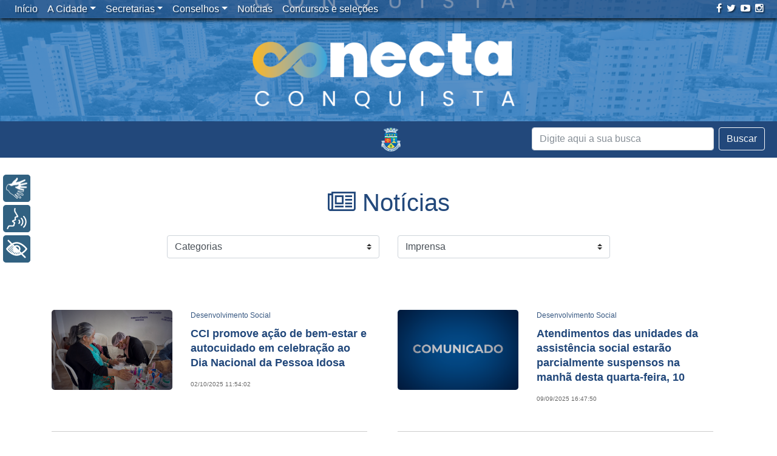

--- FILE ---
content_type: text/html; charset=UTF-8
request_url: https://www.pmvc.ba.gov.br/tag/cci/
body_size: 10896
content:
<!doctype html><html xmlns="http://www.w3.org/1999/xhtml" lang="pt-BR" prefix="og: http://ogp.me/ns#"><head><meta http-equiv="Content-Type" content="text/html; charset=UTF-8"><META NAME="RESOURCE-TYPE" CONTENT="DOCUMENT"><META NAME="DISTRIBUTION" CONTENT="GLOBAL"><META NAME="AUTHOR" CONTENT="NTI PMVC"><META NAME="COPYRIGHT" CONTENT="Copyright (c) 2018 . PMVC"><META NAME="RATING" CONTENT="GENERAL"><META NAME="REVISIT-AFTER" CONTENT="1 DAYS"><META NAME="ABSTRACT" CONTENT="PMVC - Prefeitura Muncipal de Vitória da Conquista - Bahia"><meta Name="keywords" content="vitória da conquista, bahia, site, prefeitura, bahia, prefeitura vitoria da conquista, sudoeste, sudoeste bahia, prefeito,eventos, fotos, vitória da conquista, galerias fotogáficas, sudoeste da bahia, bahia, coberturas fotográficas, notícias, canais, conteúdos, informação, serviços, diversão, prefeito"><meta name="viewport" content="width=device-width, initial-scale=1, shrink-to-fit=no"><title>Arquivos cci - Prefeitura Municipal de Vitória da Conquista - PMVC</title><link rel="alternate" href="https://www.pmvc.ba.gov.br" hreflang="pt-br"><link href="/wp-content/themes/portalpmvc/bootstrap/css/bootstrap.min.css" rel="stylesheet"><link rel="stylesheet" href="/wp-content/themes/portalpmvc/font-awesome/css/all.min.css">   <!--[if lt IE 9]> <script src="https://oss.maxcdn.com/html5shiv/3.7.2/html5shiv.min.js"></script> <script src="https://oss.maxcdn.com/respond/1.4.2/respond.min.js"></script> <![endif]--><link rel="stylesheet" href="/wp-content/themes/portalpmvc/style.css"><link href="/wp-content/themes/portalpmvc/novo.css" rel="stylesheet"><link rel="alternate" type="application/rss+xml" title="Prefeitura Municipal de Vitória da Conquista &#8211; PMVC RSS Feed" href="/feed/"><link rel="alternate" type="application/atom+xml" title="Prefeitura Municipal de Vitória da Conquista &#8211; PMVC Atom Feed" href="/feed/atom/"><link rel="pingback" href="/xmlrpc.php"><link rel="icon" href="/wp-content/themes/portalpmvc/images/favicon-pmvc.png" type="image/x-icon"><script src="/wp-content/themes/portalpmvc/js/jquery-3.2.1.slim.min.js"></script><script src="/wp-content/themes/portalpmvc/js/popper.min.js"></script><script src="/wp-content/themes/portalpmvc/bootstrap/js/bootstrap.min.js"></script><!-- <script src="/wp-content/themes/portalpmvc/menu/js/bootstrap-4-navbar.js"></script>--><script src="/wp-content/themes/portalpmvc/js/jquery-scrolltofixed-min.js"></script><!--<script src="/wp-content/themes/portalpmvc/rybena/rybenaDOMFull-1.5.js"></script>--><script src="/wp-content/themes/portalpmvc/rybena/rybena.js"></script><script>ryb_ready(function () {ryb_includeBar({'typeBar': 'sideBar', 
'positionBar': 'left', 
'visCloseBar': 'visible', 
'visCloseBarMobile': 'hidden' 
});ryb_initRybena(
{'dimension' : '3D', 
'enableMobile' : 'true', 
'positionPlayer' : 'left' 
});});</script><script async src="https://www.googletagmanager.com/gtag/js?id=UA-10171005-1"></script><script>window.dataLayer = window.dataLayer || [];function gtag(){dataLayer.push(arguments);}gtag('js', new Date());gtag('config', 'UA-10171005-1');</script><script>(function(d, s, id){var js, fjs = d.getElementsByTagName(s)[0];if (d.getElementById(id)) {return;}js = d.createElement(s); js.id = id;js.src = "//connect.facebook.net/en_US/sdk.js#xfbml=1&version=v2.6";
fjs.parentNode.insertBefore(js, fjs);}(document, 'script', 'facebook-jssdk'));</script><link rel="canonical" href="/tag/cci/"><link rel="next" href="/tag/cci/page/2/"><meta property="og:locale" content="pt_BR"><meta property="og:type" content="object"><meta property="og:title" content="Arquivos cci - Prefeitura Municipal de Vitória da Conquista - PMVC"><meta property="og:url" content="/tag/cci/"><meta property="og:site_name" content="Prefeitura Municipal de Vitória da Conquista - PMVC"><meta property="og:image" content="/wp-content/themes/portalpmvc/images/brasao.jpg"><meta name="twitter:card" content="summary"><meta name="twitter:title" content="Arquivos cci - Prefeitura Municipal de Vitória da Conquista - PMVC"><meta name="twitter:site" content="@pmvconquista"><meta name="twitter:image" content="/wp-content/themes/portalpmvc/images/brasao.jpg"><link rel='dns-prefetch' href='//ws.sharethis.com'><link rel='dns-prefetch' href='//maxcdn.bootstrapcdn.com'><link rel='dns-prefetch' href='//s.w.org'><script type="text/javascript">window._wpemojiSettings = {"baseUrl":"https:\/\/s.w.org\/images\/core\/emoji\/11.2.0\/72x72\/","ext":".png","svgUrl":"https:\/\/s.w.org\/images\/core\/emoji\/11.2.0\/svg\/","svgExt":".svg","source":{"concatemoji":"https:\/\/www.pmvc.ba.gov.br\/wp-includes\/js\/wp-emoji-release.min.js?ver=5.1.1"}};!function(a,b,c){function d(a,b){var c=String.fromCharCode;l.clearRect(0,0,k.width,k.height),l.fillText(c.apply(this,a),0,0);var d=k.toDataURL();l.clearRect(0,0,k.width,k.height),l.fillText(c.apply(this,b),0,0);var e=k.toDataURL();return d===e}function e(a){var b;if(!l||!l.fillText)return!1;switch(l.textBaseline="top",l.font="600 32px Arial",a){case"flag":return!(b=d([55356,56826,55356,56819],[55356,56826,8203,55356,56819]))&&(b=d([55356,57332,56128,56423,56128,56418,56128,56421,56128,56430,56128,56423,56128,56447],[55356,57332,8203,56128,56423,8203,56128,56418,8203,56128,56421,8203,56128,56430,8203,56128,56423,8203,56128,56447]),!b);case"emoji":return b=d([55358,56760,9792,65039],[55358,56760,8203,9792,65039]),!b}return!1}function f(a){var c=b.createElement("script");c.src=a,c.defer=c.type="text/javascript",b.getElementsByTagName("head")[0].appendChild(c)}var g,h,i,j,k=b.createElement("canvas"),l=k.getContext&&k.getContext("2d");for(j=Array("flag","emoji"),c.supports={everything:!0,everythingExceptFlag:!0},i=0;i<j.length;i++)c.supports[j[i]]=e(j[i]),c.supports.everything=c.supports.everything&&c.supports[j[i]],"flag"!==j[i]&&(c.supports.everythingExceptFlag=c.supports.everythingExceptFlag&&c.supports[j[i]]);c.supports.everythingExceptFlag=c.supports.everythingExceptFlag&&!c.supports.flag,c.DOMReady=!1,c.readyCallback=function(){c.DOMReady=!0},c.supports.everything||(h=function(){c.readyCallback()},b.addEventListener?(b.addEventListener("DOMContentLoaded",h,!1),a.addEventListener("load",h,!1)):(a.attachEvent("onload",h),b.attachEvent("onreadystatechange",function(){"complete"===b.readyState&&c.readyCallback()})),g=c.source||{},g.concatemoji?f(g.concatemoji):g.wpemoji&&g.twemoji&&(f(g.twemoji),f(g.wpemoji)))}(window,document,window._wpemojiSettings);</script><style type="text/css">img.wp-smiley,img.emoji{display:inline !important;border:none !important;box-shadow:none !important;height:1em !important;width:1em !important;margin:0 .07em !important;vertical-align:-0.1em !important;background:none !important;padding:0 !important}</style><link rel='stylesheet' id='colorbox-theme8-css' href='/wp-content/plugins/jquery-colorbox/themes/theme8/colorbox.css?ver=4.6.2' type='text/css' media='screen'><link rel='stylesheet' id='dashicons-css' href='/wp-includes/css/dashicons.min.css?ver=5.1.1' type='text/css' media='all'><link rel='stylesheet' id='thickbox-css' href='/wp-includes/js/thickbox/thickbox.css?ver=5.1.1' type='text/css' media='all'><link rel='stylesheet' id='wp-block-library-css' href='/wp-includes/css/dist/block-library/style.min.css?ver=5.1.1' type='text/css' media='all'><link rel='stylesheet' id='simple-share-buttons-adder-font-awesome-css' href='//maxcdn.bootstrapcdn.com/font-awesome/4.3.0/css/font-awesome.min.css?ver=5.1.1' type='text/css' media='all'><link rel='stylesheet' id='ptpdffrontend-css' href='/wp-content/plugins/wp-advanced-pdf/asset/css/front_end.css?ver=1.1.5' type='text/css' media='all'><script type='text/javascript' src='/wp-includes/js/jquery/jquery.js?ver=1.12.4'></script><script type='text/javascript' src='/wp-includes/js/jquery/jquery-migrate.min.js?ver=1.4.1'></script><script type='text/javascript' src='/wp-content/plugins/plugin-rybena3D-wp-v2.2/js/rybena.js?positionBar=left&#038;positionPlayer=left&#038;enableCloseBarWeb=true&#038;enableCloseBarMobile=false&#038;offsetBanner=0&#038;ver=2.0'></script><script id='st_insights_js' type='text/javascript' src='https://ws.sharethis.com/button/st_insights.js?publisher=4d48b7c5-0ae3-43d4-bfbe-3ff8c17a8ae6&#038;product=simpleshare'></script><script type='text/javascript'>
var postajaxsave = {"ajax_url":"https:\/\/www.pmvc.ba.gov.br\/wp-admin\/admin-ajax.php","baseUrl":"https:\/\/www.pmvc.ba.gov.br\/wp-content\/plugins\/wp-advanced-pdf"};
</script><script type='text/javascript' src='/wp-content/plugins/wp-advanced-pdf/asset/js/ajaxsave.js?ver=1.1.5'></script><link rel='https://api.w.org/' href='/wp-json/'><link rel="EditURI" type="application/rsd+xml" title="RSD" href="/xmlrpc.php?rsd"><link rel="wlwmanifest" type="application/wlwmanifest+xml" href="/wp-includes/wlwmanifest.xml"> <meta name="generator" content="WordPress 5.1.1"><div id="examplePopup1" style="display:none;"><div style='float:left;padding:20px 20px 20px 20px;'><h4>Enter your email Address</h4><input type="text" style="margin-top:10px" name="useremailID" id="useremailID"><input type="hidden" id="emailpostID"><input id='guest_email' style='margin-top:10px' class='button-primary' type='submit' name='email_submit' value='submit'></div></div><link rel="icon" href="/wp-content/uploads/cropped-logo-1-32x32.png" sizes="32x32"><link rel="icon" href="/wp-content/uploads/cropped-logo-1-192x192.png" sizes="192x192"><link rel="apple-touch-icon-precomposed" href="/wp-content/uploads/cropped-logo-1-180x180.png"><meta name="msapplication-TileImage" content="/wp-content/uploads/cropped-logo-1-270x270.png"><script>(function(i,s,o,g,r,a,m){i['GoogleAnalyticsObject']=r;i[r]=i[r]||function(){(i[r].q=i[r].q||[]).push(arguments)},i[r].l=1*new Date();a=s.createElement(o),m=s.getElementsByTagName(o)[0];a.async=1;a.src=g;m.parentNode.insertBefore(a,m)
})(window,document,'script','https://www.google-analytics.com/analytics.js','ga');
ga('create', 'UA-10171005-1', 'auto');ga('send', 'pageview');</script> </head><body class="archive tag tag-cci tag-8560"><script> ryb_includeBar({'typeBar': 'sideBar', 
'positionBar': 'left', 
'visCloseBar': 'visible', 
'visCloseBarMobile': 'hidden' 
});</script><script>$(document).ready(function () {$("a[rel=external]").click(function () {if (!this.oldHref) {this.oldHref = this.href;this.href = "#";}window.open(this.oldHref);});});</script><div><img class="logo_impressao" alt="" src="/wp-content/themes/portalpmvc/images/logo_positivo_cinza.png" alt="Prefeitura Municipal de Vitória da Conquista"></div> <div onclick="location.href='https://conectaconquista.pmvc.ba.gov.br/';" id="animate-area" style="background-image: url('/wp-content/uploads/conectaconquista.png')"> </div>  <nav class="navbar navbar-expand-md fixed-top navbar-dark navbar-toggleable-md bg-faded nav_home2 "> <a class="navbar-brand" href="#"></a> <button class="navbar-toggler" type="button" data-toggle="collapse" data-target="#navbarCollapse" aria-controls="navbarCollapse" aria-expanded="true" aria-label="Toggle navigation"> <span class="navbar-toggler-icon"></span> </button> <div class="collapse navbar-collapse" id="navbarCollapse"> <ul id="menu-menu-principal" class="nav navbar-nav"><li itemscope="itemscope" itemtype="https://www.schema.org/SiteNavigationElement" id="menu-item-100761" class="menu-item menu-item-type-custom menu-item-object-custom menu-item-home menu-item-100761 nav-item"><a title="Início" href="http://www.pmvc.ba.gov.br" class="nav-link">Início</a></li><li itemscope="itemscope" itemtype="https://www.schema.org/SiteNavigationElement" id="menu-item-100762" class="menu-item menu-item-type-post_type menu-item-object-page menu-item-has-children menu-item-100762 nav-item dropdown"><a title="A Cidade" href="#" data-toggle="dropdown" aria-haspopup="true" aria-expanded="false" class="dropdown-toggle nav-link" id="menu-item-dropdown-100762">A Cidade</a><ul role="menu" class=" dropdown-menu" aria-labelledby="menu-item-dropdown-100762"><li itemscope="itemscope" itemtype="https://www.schema.org/SiteNavigationElement" id="menu-item-100763" class="menu-item menu-item-type-post_type menu-item-object-page menu-item-100763 nav-item"><a title="História" href="/primeiros-habitantes/" class="dropdown-item">História</a></li><li itemscope="itemscope" itemtype="https://www.schema.org/SiteNavigationElement" id="menu-item-100764" class="menu-item menu-item-type-post_type menu-item-object-page menu-item-100764 nav-item"><a title="Dados Estatísticos" href="/dados-estatisticos/" class="dropdown-item">Dados Estatísticos</a></li><li itemscope="itemscope" itemtype="https://www.schema.org/SiteNavigationElement" id="menu-item-100765" class="menu-item menu-item-type-post_type menu-item-object-page menu-item-100765 nav-item"><a title="Símbolos Oficiais" href="/simbolos-oficiais/" class="dropdown-item">Símbolos Oficiais</a></li><li itemscope="itemscope" itemtype="https://www.schema.org/SiteNavigationElement" id="menu-item-100766" class="menu-item menu-item-type-post_type menu-item-object-page menu-item-100766 nav-item"><a title="Economia" href="/economia/" class="dropdown-item">Economia</a></li><li itemscope="itemscope" itemtype="https://www.schema.org/SiteNavigationElement" id="menu-item-100767" class="menu-item menu-item-type-post_type menu-item-object-page menu-item-100767 nav-item"><a title="Geografia" href="/geografia/" class="dropdown-item">Geografia</a></li></ul></li><li itemscope="itemscope" itemtype="https://www.schema.org/SiteNavigationElement" id="menu-item-100771" class="displaynone menu-item menu-item-type-custom menu-item-object-custom menu-item-has-children menu-item-100771 nav-item dropdown"><a title="Secretarias" href="#" data-toggle="dropdown" aria-haspopup="true" aria-expanded="false" class="dropdown-toggle nav-link" id="menu-item-dropdown-100771">Secretarias</a><ul role="menu" class=" dropdown-menu" aria-labelledby="menu-item-dropdown-100771"><li itemscope="itemscope" itemtype="https://www.schema.org/SiteNavigationElement" id="menu-item-406836" class="menu-item menu-item-type-post_type menu-item-object-page menu-item-406836 nav-item"><a title="Casa Civil" href="/casa-civil/" class="dropdown-item">Casa Civil</a></li><li itemscope="itemscope" itemtype="https://www.schema.org/SiteNavigationElement" id="menu-item-100884" class="menu-item menu-item-type-post_type menu-item-object-page menu-item-100884 nav-item"><a title="Comunicação" href="/comunicacao/" class="dropdown-item">Comunicação</a></li><li itemscope="itemscope" itemtype="https://www.schema.org/SiteNavigationElement" id="menu-item-100780" class="menu-item menu-item-type-post_type menu-item-object-page menu-item-100780 nav-item"><a title="Cultura" href="/cultura/" class="dropdown-item">Cultura</a></li><li itemscope="itemscope" itemtype="https://www.schema.org/SiteNavigationElement" id="menu-item-100870" class="menu-item menu-item-type-post_type menu-item-object-page menu-item-100870 nav-item"><a title="Desenvolvimento Econômico" href="/trabalho-renda-e-desenvolvimento-economico/" class="dropdown-item">Desenvolvimento Econômico</a></li><li itemscope="itemscope" itemtype="https://www.schema.org/SiteNavigationElement" id="menu-item-100775" class="menu-item menu-item-type-post_type menu-item-object-page menu-item-100775 nav-item"><a title="Desenvolvimento Rural" href="/agricultura-e-desenvolvimento-rural/" class="dropdown-item">Desenvolvimento Rural</a></li><li itemscope="itemscope" itemtype="https://www.schema.org/SiteNavigationElement" id="menu-item-100883" class="menu-item menu-item-type-post_type menu-item-object-page menu-item-100883 nav-item"><a title="Desenvolvimento Social" href="/desenvolvimento-social/" class="dropdown-item">Desenvolvimento Social</a></li><li itemscope="itemscope" itemtype="https://www.schema.org/SiteNavigationElement" id="menu-item-100882" class="menu-item menu-item-type-post_type menu-item-object-page menu-item-100882 nav-item"><a title="Educação" href="/educacao/" class="dropdown-item">Educação</a></li><li itemscope="itemscope" itemtype="https://www.schema.org/SiteNavigationElement" id="menu-item-100881" class="menu-item menu-item-type-post_type menu-item-object-page menu-item-100881 nav-item"><a title="EMURC (Administração Indireta)" href="/emurc-administracao-indireta/" class="dropdown-item">EMURC (Administração Indireta)</a></li><li itemscope="itemscope" itemtype="https://www.schema.org/SiteNavigationElement" id="menu-item-397664" class="menu-item menu-item-type-post_type menu-item-object-page menu-item-397664 nav-item"><a title="Esportes" href="/esportes/" class="dropdown-item">Esportes</a></li><li itemscope="itemscope" itemtype="https://www.schema.org/SiteNavigationElement" id="menu-item-100880" class="menu-item menu-item-type-post_type menu-item-object-page menu-item-100880 nav-item"><a title="Finanças e Execução Orçamentária" href="/financas-e-execucao-orcamentaria/" class="dropdown-item">Finanças e Execução Orçamentária</a></li><li itemscope="itemscope" itemtype="https://www.schema.org/SiteNavigationElement" id="menu-item-235633" class="menu-item menu-item-type-post_type menu-item-object-page menu-item-235633 nav-item"><a title="Fundação de Saúde (Administração Indireta)" href="/fundacao-de-saude/" class="dropdown-item">Fundação de Saúde (Administração Indireta)</a></li><li itemscope="itemscope" itemtype="https://www.schema.org/SiteNavigationElement" id="menu-item-100879" class="menu-item menu-item-type-post_type menu-item-object-page menu-item-100879 nav-item"><a title="Gabinete da Chefia do Poder Executivo Municipal" href="/gabinete-civil/" class="dropdown-item">Gabinete da Chefia do Poder Executivo Municipal</a></li><li itemscope="itemscope" itemtype="https://www.schema.org/SiteNavigationElement" id="menu-item-310441" class="menu-item menu-item-type-post_type menu-item-object-page menu-item-310441 nav-item"><a title="Gabinete da Prefeita" href="/gabinete-da-prefeita/" class="dropdown-item">Gabinete da Prefeita</a></li><li itemscope="itemscope" itemtype="https://www.schema.org/SiteNavigationElement" id="menu-item-100772" class="menu-item menu-item-type-post_type menu-item-object-page menu-item-100772 nav-item"><a title="Gestão e Inovação" href="/administracao/" class="dropdown-item">Gestão e Inovação</a></li><li itemscope="itemscope" itemtype="https://www.schema.org/SiteNavigationElement" id="menu-item-100878" class="menu-item menu-item-type-post_type menu-item-object-page menu-item-100878 nav-item"><a title="Governo" href="/governo/" class="dropdown-item">Governo</a></li><li itemscope="itemscope" itemtype="https://www.schema.org/SiteNavigationElement" id="menu-item-100877" class="menu-item menu-item-type-post_type menu-item-object-page menu-item-100877 nav-item"><a title="Infraestrutura Urbana" href="/infraestrutura-urbana/" class="dropdown-item">Infraestrutura Urbana</a></li><li itemscope="itemscope" itemtype="https://www.schema.org/SiteNavigationElement" id="menu-item-100876" class="menu-item menu-item-type-post_type menu-item-object-page menu-item-100876 nav-item"><a title="Meio Ambiente" href="/meio-ambiente/" class="dropdown-item">Meio Ambiente</a></li><li itemscope="itemscope" itemtype="https://www.schema.org/SiteNavigationElement" id="menu-item-100875" class="menu-item menu-item-type-post_type menu-item-object-page menu-item-100875 nav-item"><a title="Mobilidade Urbana" href="/mobilidade-urbana/" class="dropdown-item">Mobilidade Urbana</a></li><li itemscope="itemscope" itemtype="https://www.schema.org/SiteNavigationElement" id="menu-item-311277" class="menu-item menu-item-type-post_type menu-item-object-page menu-item-311277 nav-item"><a title="Políticas para Mulheres" href="/politicas-para-mulheres/" class="dropdown-item">Políticas para Mulheres</a></li><li itemscope="itemscope" itemtype="https://www.schema.org/SiteNavigationElement" id="menu-item-100873" class="menu-item menu-item-type-post_type menu-item-object-page menu-item-100873 nav-item"><a title="Procuradoria-Geral" href="/procuradoria/" class="dropdown-item">Procuradoria-Geral</a></li><li itemscope="itemscope" itemtype="https://www.schema.org/SiteNavigationElement" id="menu-item-100872" class="menu-item menu-item-type-post_type menu-item-object-page menu-item-100872 nav-item"><a title="Saúde" href="/saude/" class="dropdown-item">Saúde</a></li><li itemscope="itemscope" itemtype="https://www.schema.org/SiteNavigationElement" id="menu-item-406837" class="menu-item menu-item-type-post_type menu-item-object-page menu-item-406837 nav-item"><a title="Secretaria Especial de Relações Institucionais" href="/secretaria-especial-de-relacoes-institucionais/" class="dropdown-item">Secretaria Especial de Relações Institucionais</a></li><li itemscope="itemscope" itemtype="https://www.schema.org/SiteNavigationElement" id="menu-item-406838" class="menu-item menu-item-type-post_type menu-item-object-page menu-item-406838 nav-item"><a title="Secretaria Especial de Transformação Pública" href="/secretaria-especial-de-transformacao-publica/" class="dropdown-item">Secretaria Especial de Transformação Pública</a></li><li itemscope="itemscope" itemtype="https://www.schema.org/SiteNavigationElement" id="menu-item-100871" class="menu-item menu-item-type-post_type menu-item-object-page menu-item-100871 nav-item"><a title="Serviços Públicos" href="/servicos-publicos/" class="dropdown-item">Serviços Públicos</a></li><li itemscope="itemscope" itemtype="https://www.schema.org/SiteNavigationElement" id="menu-item-100886" class="menu-item menu-item-type-post_type menu-item-object-page menu-item-100886 nav-item"><a title="Transparência, Controle e Prevenção à Corrupção" href="/transparencia-e-do-controle/" class="dropdown-item">Transparência, Controle e Prevenção à Corrupção</a></li></ul></li><li itemscope="itemscope" itemtype="https://www.schema.org/SiteNavigationElement" id="menu-item-100899" class="menu-item menu-item-type-custom menu-item-object-custom menu-item-has-children menu-item-100899 nav-item dropdown"><a title="Conselhos" href="#" data-toggle="dropdown" aria-haspopup="true" aria-expanded="false" class="dropdown-toggle nav-link" id="menu-item-dropdown-100899">Conselhos</a><ul role="menu" class=" dropdown-menu" aria-labelledby="menu-item-dropdown-100899"><li itemscope="itemscope" itemtype="https://www.schema.org/SiteNavigationElement" id="menu-item-100950" class="menu-item menu-item-type-post_type menu-item-object-page menu-item-100950 nav-item"><a title="Conselho de Assistência Social" href="/conselho-de-assistencia-social-2/" class="dropdown-item">Conselho de Assistência Social</a></li><li itemscope="itemscope" itemtype="https://www.schema.org/SiteNavigationElement" id="menu-item-100953" class="menu-item menu-item-type-post_type menu-item-object-page menu-item-100953 nav-item"><a title="Conselho de Cultura" href="/conselho-de-cultura/" class="dropdown-item">Conselho de Cultura</a></li><li itemscope="itemscope" itemtype="https://www.schema.org/SiteNavigationElement" id="menu-item-101040" class="menu-item menu-item-type-post_type menu-item-object-page menu-item-101040 nav-item"><a title="Conselho dos Direitos da Criança e do Adolescente" href="/conselho-dos-direitos-da-crianca-e-do-adolescente-2/" class="dropdown-item">Conselho dos Direitos da Criança e do Adolescente</a></li><li itemscope="itemscope" itemtype="https://www.schema.org/SiteNavigationElement" id="menu-item-101039" class="menu-item menu-item-type-post_type menu-item-object-page menu-item-101039 nav-item"><a title="Conselho de Economia Solidária" href="/conselho-de-economia-solidaria-2/" class="dropdown-item">Conselho de Economia Solidária</a></li><li itemscope="itemscope" itemtype="https://www.schema.org/SiteNavigationElement" id="menu-item-101038" class="menu-item menu-item-type-post_type menu-item-object-page menu-item-101038 nav-item"><a title="Conselho de Educação" href="/conselho-de-educacao-2/" class="dropdown-item">Conselho de Educação</a></li><li itemscope="itemscope" itemtype="https://www.schema.org/SiteNavigationElement" id="menu-item-101037" class="menu-item menu-item-type-post_type menu-item-object-page menu-item-101037 nav-item"><a title="Conselho do Fundeb" href="/conselho-do-fundeb-2/" class="dropdown-item">Conselho do Fundeb</a></li><li itemscope="itemscope" itemtype="https://www.schema.org/SiteNavigationElement" id="menu-item-100952" class="menu-item menu-item-type-post_type menu-item-object-page menu-item-100952 nav-item"><a title="Conselho de Habitação de Interesse Social" href="/conselho-de-habitacao-de-interesse-social/" class="dropdown-item">Conselho de Habitação de Interesse Social</a></li><li itemscope="itemscope" itemtype="https://www.schema.org/SiteNavigationElement" id="menu-item-101036" class="menu-item menu-item-type-post_type menu-item-object-page menu-item-101036 nav-item"><a title="Conselho da Pessoa Idosa" href="/conselho-da-pessoa-idosa/" class="dropdown-item">Conselho da Pessoa Idosa</a></li><li itemscope="itemscope" itemtype="https://www.schema.org/SiteNavigationElement" id="menu-item-101035" class="menu-item menu-item-type-post_type menu-item-object-page menu-item-101035 nav-item"><a title="Conselho de Políticas de Promoção da Igualdade Racial" href="/conselho-da-igualdade-racial-2/" class="dropdown-item">Conselho de Políticas de Promoção da Igualdade Racial</a></li><li itemscope="itemscope" itemtype="https://www.schema.org/SiteNavigationElement" id="menu-item-101034" class="menu-item menu-item-type-post_type menu-item-object-page menu-item-101034 nav-item"><a title="Conselho da Juventude" href="/conselho-da-juventude-2/" class="dropdown-item">Conselho da Juventude</a></li><li itemscope="itemscope" itemtype="https://www.schema.org/SiteNavigationElement" id="menu-item-101033" class="menu-item menu-item-type-post_type menu-item-object-page menu-item-101033 nav-item"><a title="Conselho de Meio Ambiente" href="/conselho-de-meio-ambiente-2/" class="dropdown-item">Conselho de Meio Ambiente</a></li><li itemscope="itemscope" itemtype="https://www.schema.org/SiteNavigationElement" id="menu-item-101032" class="menu-item menu-item-type-post_type menu-item-object-page menu-item-101032 nav-item"><a title="Conselho da Mulher" href="/conselho-da-mulher-2/" class="dropdown-item">Conselho da Mulher</a></li><li itemscope="itemscope" itemtype="https://www.schema.org/SiteNavigationElement" id="menu-item-140303" class="menu-item menu-item-type-post_type menu-item-object-page menu-item-140303 nav-item"><a title="Conselho de Políticas sobre Drogas" href="/conselho-de-politicas-sobre-drogas/" class="dropdown-item">Conselho de Políticas sobre Drogas</a></li><li itemscope="itemscope" itemtype="https://www.schema.org/SiteNavigationElement" id="menu-item-100958" class="menu-item menu-item-type-post_type menu-item-object-page menu-item-100958 nav-item"><a title="Conselho dos Direitos da Pessoa com Deficiência" href="/conselho-da-pessoa-com-deficiencia/" class="dropdown-item">Conselho dos Direitos da Pessoa com Deficiência</a></li><li itemscope="itemscope" itemtype="https://www.schema.org/SiteNavigationElement" id="menu-item-100954" class="menu-item menu-item-type-post_type menu-item-object-page menu-item-100954 nav-item"><a title="Conselho de Saúde" href="/conselho-de-saude/" class="dropdown-item">Conselho de Saúde</a></li><li itemscope="itemscope" itemtype="https://www.schema.org/SiteNavigationElement" id="menu-item-100957" class="menu-item menu-item-type-post_type menu-item-object-page menu-item-100957 nav-item"><a title="Conselho de Segurança Alimentar e Nutricional" href="/conselho-de-seguranca-alimentar-e-nutricional/" class="dropdown-item">Conselho de Segurança Alimentar e Nutricional</a></li><li itemscope="itemscope" itemtype="https://www.schema.org/SiteNavigationElement" id="menu-item-100956" class="menu-item menu-item-type-post_type menu-item-object-page menu-item-100956 nav-item"><a title="Conselho de Transportes" href="/conselho-de-transportes/" class="dropdown-item">Conselho de Transportes</a></li><li itemscope="itemscope" itemtype="https://www.schema.org/SiteNavigationElement" id="menu-item-378656" class="menu-item menu-item-type-post_type menu-item-object-page menu-item-378656 nav-item"><a title="Conselho de Turismo" href="/conselho-de-turismo/" class="dropdown-item">Conselho de Turismo</a></li><li itemscope="itemscope" itemtype="https://www.schema.org/SiteNavigationElement" id="menu-item-100955" class="menu-item menu-item-type-post_type menu-item-object-page menu-item-100955 nav-item"><a title="Conselho Tutelar" href="/conselho-tutelar/" class="dropdown-item">Conselho Tutelar</a></li><li itemscope="itemscope" itemtype="https://www.schema.org/SiteNavigationElement" id="menu-item-235635" class="menu-item menu-item-type-post_type menu-item-object-page menu-item-235635 nav-item"><a title="Conselho de Usuários dos Serviços Públicos" href="/conselho-de-usuarios-dos-servicos-publicos/" class="dropdown-item">Conselho de Usuários dos Serviços Públicos</a></li></ul></li><li itemscope="itemscope" itemtype="https://www.schema.org/SiteNavigationElement" id="menu-item-100900" class="menu-item menu-item-type-taxonomy menu-item-object-category menu-item-100900 nav-item"><a title="Notícias" href="/categoria/noticias/" class="nav-link">Notícias</a></li><li itemscope="itemscope" itemtype="https://www.schema.org/SiteNavigationElement" id="menu-item-260435" class="menu-item menu-item-type-taxonomy menu-item-object-category menu-item-260435 nav-item"><a title="Concursos e seleções" href="/categoria/publicacoes/" class="nav-link">Concursos e seleções</a></li></ul>  <ul class="navbar-nav mr-auto"> </ul> <ul class="list-unstyled list-inline sociais"><li class="list-inline-item"><a rel="external" href="https://facebook.com/pmvconquista/" title="Facebook"><i class="fa fa-facebook" aria-hidden="true"></i></a></li><li class="list-inline-item"><a rel="external" href="https://twitter.com/pmvconquista/" title="Twitter"><i class="fa fa-twitter" aria-hidden="true"></i></a></li><li class="list-inline-item"><a rel="external" href="https://www.youtube.com/user/SecomPMVC/" title="Youtube"><i class="fa fa-youtube-play" aria-hidden="true"></i></a></li><li class="list-inline-item"><a rel="external" href="https://instagram.com/pmvconquista/" title="Instagram"><i class="fa fa-instagram" aria-hidden="true"></i></a></li></ul> </div> </nav><div class="bar_home"><div class="container-fluid"><div class="mx-auto"><a class="navbar-brand logo_topo" href="https://www.pmvc.ba.gov.br" title="Prefeitura Municipal de Vitória da Conquista &#8211; PMVC"><img class="logo_nav" src="/wp-content/themes/portalpmvc/images/logo.png" alt="Prefeitura Municipal de Vitória da Conquista &#8211; PMVC"></a></div><div class="row "> <div class="ml-auto float-right form_home" ><form class="form-inline mt-md-0 float-right " method="get" action="https://www.pmvc.ba.gov.br"><input autocomplete="off" class="form-control mr-sm-2 input_search " type="text" name="s" id="s" placeholder="Digite aqui a sua busca" aria-label="Search"><button class="btn btn-outline-light my-2 my-sm-0" type="submit">Buscar</button></form> </div> </div> </div></div><div class="container banner"><div class="categoria_titulo"><h1><i class="fa fa-newspaper-o" aria-hidden="true"></i> Notícias</h1></div><div class="row drop_categorias"><div class="col-md-4 offset-md-2"><div class="menu-noticias-container"><div class="mobile-menu"><form><select class="form-control custom-select" onchange="if (this.value) window.location.href=this.value"><option value="#">Categorias</option><option value="/categoria/secretaria/comunicacao/">Comunicação</option><option value="/categoria/secretaria/cultura-turismo-esporte-e-lazer/">Cultura</option><option value="/categoria/secretaria/trabalho-renda-e-desenvolvimento-economico/">Desenvolvimento Econômico</option><option value="/categoria/secretaria/agricultura-e-desenvolvimento-rural/">Desenvolvimento Rural</option><option value="/categoria/secretaria/desenvolvimento-social/">Desenvolvimento Social</option><option value="/categoria/secretaria/educacao/">Educação</option><option value="/categoria/secretaria/emurc/">EMURC</option><option value="/categoria/secretaria/esportes/">Esportes</option><option value="/categoria/eventos/">Eventos</option><option value="/categoria/secretaria/financas-e-execucao-orcamentaria/">Finanças e Execução Orçamentária</option><option value="/categoria/secretaria/gabinete-civil/">Gabinete da Chefia do Poder Executivo Municipal</option><option value="/categoria/secretaria/gabinete-da-prefeita/">Gabinete da Prefeita</option><option value="/categoria/secretaria/administracao/">Gestão e Inovação</option><option value="/categoria/secretaria/governo/">Governo</option><option value="/categoria/secretaria/guarda-municipal/">Guarda Municipal</option><option value="/categoria/secretaria/infraestrutura-urbana/">Infraestrutura Urbana</option><option value="/categoria/secretaria/meio-ambiente/">Meio Ambiente</option><option value="/categoria/secretaria/mobilidade-urbana/">Mobilidade Urbana</option><option value="/categoria/secretaria/ouvidoria/">Ouvidoria</option><option value="/categoria/secretaria/politicas-para-mulheres/">Políticas Para Mulheres</option><option value="/categoria/secretaria/procuradoria-geral/">Procuradoria</option><option value="/categoria/secretaria/saude/">Saúde</option><option value="/categoria/secretaria/servicos-publicos/">Serviços Públicos</option><option value="/categoria/secretaria/transparencia-e-controle/">Transparência, Controle e Prevenção à Corrupção</option></select></form></div></div></div><div class="col-md-4"><div class="menu-imprensa-container"><div class="mobile-menu"><form><select class="form-control custom-select" onchange="if (this.value) window.location.href=this.value"><option value="#">Imprensa</option><option value="/categoria/publicacoes/">Concursos e seleções</option><option value="/categoria/notas/">Notas</option><option value="/categoria/audios/">Áudios</option><option value="/categoria/fotos/">Fotos</option><option value="/categoria/videos/">Vídeos</option></select></form></div></div></div></div><ul class="list-unstyled"><div class="row "><div class="col-md-6"><li class="listagem_noticias "><div class="row "><div class="col-md-5 "><a href="/cci-promove-acao-de-bem-estar-e-autocuidado-em-celebracao-ao-dia-nacional-da-pessoa-idosa/" title="CCI promove ação de bem-estar e autocuidado em celebração ao Dia Nacional da Pessoa Idosa"><div class="shadow_img hoverzoom"> <img width="680" height="452" src="/wp-content/uploads/WhatsApp-Image-2025-10-01-at-15.01.30-680x452.jpeg" class="img-responsive destaque_image colorbox-422328 wp-post-image" alt="CCI promove ação de bem-estar e autocuidado em celebração ao Dia Nacional da Pessoa Idosa" title="CCI promove ação de bem-estar e autocuidado em celebração ao Dia Nacional da Pessoa Idosa" srcset="/wp-content/uploads/WhatsApp-Image-2025-10-01-at-15.01.30-680x452.jpeg 680w, /wp-content/uploads/WhatsApp-Image-2025-10-01-at-15.01.30-200x133.jpeg 200w" sizes="(max-width: 680px) 100vw, 680px"> </div></a></div><div class="col-md-7 listagem_noticias_interna"><div class="categoria_post"> <a href="/categoria/secretaria/desenvolvimento-social/">Desenvolvimento Social</a> </div><div class="news_tit tit_interna"><a href="/cci-promove-acao-de-bem-estar-e-autocuidado-em-celebracao-ao-dia-nacional-da-pessoa-idosa/" title="CCI promove ação de bem-estar e autocuidado em celebração ao Dia Nacional da Pessoa Idosa">CCI promove ação de bem-estar e autocuidado em celebração ao Dia Nacional da Pessoa Idosa</a></div><div class="news_time"><a href="/cci-promove-acao-de-bem-estar-e-autocuidado-em-celebracao-ao-dia-nacional-da-pessoa-idosa/" title="CCI promove ação de bem-estar e autocuidado em celebração ao Dia Nacional da Pessoa Idosa">02/10/2025 11:54:02 </a></div></div></div><div class="listagem_noticias_line"></div></li></div> <div class="col-md-6"><li class="listagem_noticias "><div class="row "><div class="col-md-5 "><a href="/atendimentos-das-unidades-da-assistencia-social-estarao-parcialmente-suspensos-na-manha-desta-quarta-feira-10/" title="Atendimentos das unidades da assistência social estarão parcialmente suspensos na manhã desta quarta-feira, 10"><div class="shadow_img hoverzoom"> <img width="680" height="452" src="/wp-content/uploads/COMUNICADO-e1756406353513-680x452.png" class="img-responsive destaque_image colorbox-417829 wp-post-image" alt="Atendimentos das unidades da assistência social estarão parcialmente suspensos na manhã desta quarta-feira, 10" title="Atendimentos das unidades da assistência social estarão parcialmente suspensos na manhã desta quarta-feira, 10" srcset="/wp-content/uploads/COMUNICADO-e1756406353513-680x452.png 680w, /wp-content/uploads/COMUNICADO-e1756406353513-200x133.png 200w, /wp-content/uploads/COMUNICADO-e1756406353513-472x315.png 472w, /wp-content/uploads/COMUNICADO-e1756406353513-768x512.png 768w" sizes="(max-width: 680px) 100vw, 680px"> </div></a></div><div class="col-md-7 listagem_noticias_interna"><div class="categoria_post"> <a href="/categoria/secretaria/desenvolvimento-social/">Desenvolvimento Social</a> </div><div class="news_tit tit_interna"><a href="/atendimentos-das-unidades-da-assistencia-social-estarao-parcialmente-suspensos-na-manha-desta-quarta-feira-10/" title="Atendimentos das unidades da assistência social estarão parcialmente suspensos na manhã desta quarta-feira, 10">Atendimentos das unidades da assistência social estarão parcialmente suspensos na manhã desta quarta-feira, 10</a></div><div class="news_time"><a href="/atendimentos-das-unidades-da-assistencia-social-estarao-parcialmente-suspensos-na-manha-desta-quarta-feira-10/" title="Atendimentos das unidades da assistência social estarão parcialmente suspensos na manhã desta quarta-feira, 10">09/09/2025 16:47:50 </a></div></div></div><div class="listagem_noticias_line"></div></li></div> <div class="col-md-6"><li class="listagem_noticias "><div class="row "><div class="col-md-5 "><a href="/semdes-realiza-acao-de-atualizacao-do-cadastro-unico-de-usuarios-do-centro-de-convivencia-do-idoso/" title="Semdes realiza ação de atualização do Cadastro Único de usuários do Centro de Convivência do Idoso"><div class="shadow_img hoverzoom"> <img width="680" height="452" src="/wp-content/uploads/IMG_1508-680x452.jpeg" class="img-responsive destaque_image colorbox-413621 wp-post-image" alt="Semdes realiza ação de atualização do Cadastro Único de usuários do Centro de Convivência do Idoso" title="Semdes realiza ação de atualização do Cadastro Único de usuários do Centro de Convivência do Idoso" srcset="/wp-content/uploads/IMG_1508-680x452.jpeg 680w, /wp-content/uploads/IMG_1508-200x133.jpeg 200w" sizes="(max-width: 680px) 100vw, 680px"> </div></a></div><div class="col-md-7 listagem_noticias_interna"><div class="categoria_post"> <a href="/categoria/secretaria/desenvolvimento-social/">Desenvolvimento Social</a> </div><div class="news_tit tit_interna"><a href="/semdes-realiza-acao-de-atualizacao-do-cadastro-unico-de-usuarios-do-centro-de-convivencia-do-idoso/" title="Semdes realiza ação de atualização do Cadastro Único de usuários do Centro de Convivência do Idoso">Semdes realiza ação de atualização do Cadastro Único de usuários do Centro de Convivência do Idoso</a></div><div class="news_time"><a href="/semdes-realiza-acao-de-atualizacao-do-cadastro-unico-de-usuarios-do-centro-de-convivencia-do-idoso/" title="Semdes realiza ação de atualização do Cadastro Único de usuários do Centro de Convivência do Idoso">18/08/2025 13:13:29 </a></div></div></div><div class="listagem_noticias_line"></div></li></div> <div class="col-md-6"><li class="listagem_noticias "><div class="row "><div class="col-md-5 "><a href="/centro-de-convivencia-do-idoso-promove-roda-de-conversa-sobre-envelhecimento-e-qualidade-de-vida/" title="Centro de Convivência do Idoso promove roda de conversa sobre envelhecimento e qualidade de vida"><div class="shadow_img hoverzoom"> <img width="680" height="452" src="/wp-content/uploads/IMG_1743-680x452.jpeg" class="img-responsive destaque_image colorbox-386405 wp-post-image" alt="Centro de Convivência do Idoso promove roda de conversa sobre envelhecimento e qualidade de vida" title="Centro de Convivência do Idoso promove roda de conversa sobre envelhecimento e qualidade de vida" srcset="/wp-content/uploads/IMG_1743-680x452.jpeg 680w, /wp-content/uploads/IMG_1743-200x133.jpeg 200w" sizes="(max-width: 680px) 100vw, 680px"> </div></a></div><div class="col-md-7 listagem_noticias_interna"><div class="categoria_post"> <a href="/categoria/secretaria/desenvolvimento-social/">Desenvolvimento Social</a> </div><div class="news_tit tit_interna"><a href="/centro-de-convivencia-do-idoso-promove-roda-de-conversa-sobre-envelhecimento-e-qualidade-de-vida/" title="Centro de Convivência do Idoso promove roda de conversa sobre envelhecimento e qualidade de vida">Centro de Convivência do Idoso promove roda de conversa sobre envelhecimento e qualidade de vida</a></div><div class="news_time"><a href="/centro-de-convivencia-do-idoso-promove-roda-de-conversa-sobre-envelhecimento-e-qualidade-de-vida/" title="Centro de Convivência do Idoso promove roda de conversa sobre envelhecimento e qualidade de vida">19/03/2025 10:14:45 </a></div></div></div><div class="listagem_noticias_line"></div></li></div> <div class="col-md-6"><li class="listagem_noticias "><div class="row "><div class="col-md-5 "><a href="/centro-de-convivencia-do-idoso-promove-confraternizacoes-de-fim-de-ano/" title="Centro de Convivência do Idoso promove confraternizações de fim de ano"><div class="shadow_img hoverzoom"> <img width="680" height="452" src="/wp-content/uploads/WhatsApp-Image-2024-12-09-at-16.53.03-1-680x452.jpeg" class="img-responsive destaque_image colorbox-374176 wp-post-image" alt="Centro de Convivência do Idoso promove confraternizações de fim de ano" title="Centro de Convivência do Idoso promove confraternizações de fim de ano" srcset="/wp-content/uploads/WhatsApp-Image-2024-12-09-at-16.53.03-1-680x452.jpeg 680w, /wp-content/uploads/WhatsApp-Image-2024-12-09-at-16.53.03-1-200x133.jpeg 200w" sizes="(max-width: 680px) 100vw, 680px"> </div></a></div><div class="col-md-7 listagem_noticias_interna"><div class="categoria_post"> <a href="/categoria/secretaria/desenvolvimento-social/">Desenvolvimento Social</a> </div><div class="news_tit tit_interna"><a href="/centro-de-convivencia-do-idoso-promove-confraternizacoes-de-fim-de-ano/" title="Centro de Convivência do Idoso promove confraternizações de fim de ano">Centro de Convivência do Idoso promove confraternizações de fim de ano</a></div><div class="news_time"><a href="/centro-de-convivencia-do-idoso-promove-confraternizacoes-de-fim-de-ano/" title="Centro de Convivência do Idoso promove confraternizações de fim de ano">09/12/2024 17:00:07 </a></div></div></div><div class="listagem_noticias_line"></div></li></div> <div class="col-md-6"><li class="listagem_noticias "><div class="row "><div class="col-md-5 "><a href="/centro-de-convivencia-do-idoso-realiza-acoes-celebrativas-em-semana-que-antecede-aniversario-da-unidade/" title="Centro de Convivência do Idoso realiza ações celebrativas em semana que antecede aniversário da unidade"><div class="shadow_img hoverzoom"> <img width="680" height="452" src="/wp-content/uploads/WhatsApp-Image-2024-11-12-at-12.30.57-4-680x452.jpeg" class="img-responsive destaque_image colorbox-370238 wp-post-image" alt="Centro de Convivência do Idoso realiza ações celebrativas em semana que antecede aniversário da unidade" title="Centro de Convivência do Idoso realiza ações celebrativas em semana que antecede aniversário da unidade" srcset="/wp-content/uploads/WhatsApp-Image-2024-11-12-at-12.30.57-4-680x452.jpeg 680w, /wp-content/uploads/WhatsApp-Image-2024-11-12-at-12.30.57-4-200x133.jpeg 200w" sizes="(max-width: 680px) 100vw, 680px"> </div></a></div><div class="col-md-7 listagem_noticias_interna"><div class="categoria_post"> <a href="/categoria/secretaria/desenvolvimento-social/">Desenvolvimento Social</a> </div><div class="news_tit tit_interna"><a href="/centro-de-convivencia-do-idoso-realiza-acoes-celebrativas-em-semana-que-antecede-aniversario-da-unidade/" title="Centro de Convivência do Idoso realiza ações celebrativas em semana que antecede aniversário da unidade">Centro de Convivência do Idoso realiza ações celebrativas em semana que antecede aniversário da unidade</a></div><div class="news_time"><a href="/centro-de-convivencia-do-idoso-realiza-acoes-celebrativas-em-semana-que-antecede-aniversario-da-unidade/" title="Centro de Convivência do Idoso realiza ações celebrativas em semana que antecede aniversário da unidade">12/11/2024 13:56:44 </a></div></div></div><div class="listagem_noticias_line"></div></li></div> <div class="col-md-6"><li class="listagem_noticias "><div class="row "><div class="col-md-5 "><a href="/semdes-promove-tarde-de-lazer-com-usuarios-em-comemoracao-ao-dia-nacional-da-pessoa-idosa/" title="Semdes promove tarde de lazer com usuários em comemoração ao Dia Nacional da Pessoa Idosa"><div class="shadow_img hoverzoom"> <img width="680" height="452" src="/wp-content/uploads/WhatsApp-Image-2024-10-02-at-13.57.46-8-680x452.jpeg" class="img-responsive destaque_image colorbox-364684 wp-post-image" alt="Semdes promove tarde de lazer com usuários em comemoração ao Dia Nacional da Pessoa Idosa" title="Semdes promove tarde de lazer com usuários em comemoração ao Dia Nacional da Pessoa Idosa" srcset="/wp-content/uploads/WhatsApp-Image-2024-10-02-at-13.57.46-8-680x452.jpeg 680w, /wp-content/uploads/WhatsApp-Image-2024-10-02-at-13.57.46-8-200x133.jpeg 200w" sizes="(max-width: 680px) 100vw, 680px"> </div></a></div><div class="col-md-7 listagem_noticias_interna"><div class="categoria_post"> <a href="/categoria/secretaria/desenvolvimento-social/">Desenvolvimento Social</a> </div><div class="news_tit tit_interna"><a href="/semdes-promove-tarde-de-lazer-com-usuarios-em-comemoracao-ao-dia-nacional-da-pessoa-idosa/" title="Semdes promove tarde de lazer com usuários em comemoração ao Dia Nacional da Pessoa Idosa">Semdes promove tarde de lazer com usuários em comemoração ao Dia Nacional da Pessoa Idosa</a></div><div class="news_time"><a href="/semdes-promove-tarde-de-lazer-com-usuarios-em-comemoracao-ao-dia-nacional-da-pessoa-idosa/" title="Semdes promove tarde de lazer com usuários em comemoração ao Dia Nacional da Pessoa Idosa">02/10/2024 17:40:46 </a></div></div></div><div class="listagem_noticias_line"></div></li></div> <div class="col-md-6"><li class="listagem_noticias "><div class="row "><div class="col-md-5 "><a href="/prefeitura-entrega-novos-equipamentos-as-unidades-de-assistencia-social-de-vitoria-da-conquista/" title="Prefeitura entrega novos equipamentos às unidades de assistência social de Vitória da Conquista"><div class="shadow_img hoverzoom"> <img width="680" height="452" src="/wp-content/uploads/WhatsApp-Image-2024-08-29-at-16.21.41-680x452.jpeg" class="img-responsive destaque_image colorbox-361076 wp-post-image" alt="Prefeitura entrega novos equipamentos às unidades de assistência social de Vitória da Conquista" title="Prefeitura entrega novos equipamentos às unidades de assistência social de Vitória da Conquista" srcset="/wp-content/uploads/WhatsApp-Image-2024-08-29-at-16.21.41-680x452.jpeg 680w, /wp-content/uploads/WhatsApp-Image-2024-08-29-at-16.21.41-200x133.jpeg 200w" sizes="(max-width: 680px) 100vw, 680px"> </div></a></div><div class="col-md-7 listagem_noticias_interna"><div class="categoria_post"> <a href="/categoria/secretaria/desenvolvimento-social/">Desenvolvimento Social</a> </div><div class="news_tit tit_interna"><a href="/prefeitura-entrega-novos-equipamentos-as-unidades-de-assistencia-social-de-vitoria-da-conquista/" title="Prefeitura entrega novos equipamentos às unidades de assistência social de Vitória da Conquista">Prefeitura entrega novos equipamentos às unidades de assistência social de Vitória da Conquista</a></div><div class="news_time"><a href="/prefeitura-entrega-novos-equipamentos-as-unidades-de-assistencia-social-de-vitoria-da-conquista/" title="Prefeitura entrega novos equipamentos às unidades de assistência social de Vitória da Conquista">29/08/2024 17:54:29 </a></div></div></div><div class="listagem_noticias_line"></div></li></div> <div class="col-md-6"><li class="listagem_noticias "><div class="row "><div class="col-md-5 "><a href="/centro-de-convivencia-do-idoso-suspende-atendimento-nesta-segunda-e-retoma-na-terca-feira-23/" title="Centro de Convivência do Idoso suspende atendimento nesta segunda e retoma na terça-feira, 23"><div class="shadow_img hoverzoom"> <img width="343" height="229" src="/wp-content/uploads/COMUNICADO-1-e1747682525208.png" class="img-responsive destaque_image colorbox-339524 wp-post-image" alt="Centro de Convivência do Idoso suspende atendimento nesta segunda e retoma na terça-feira, 23" title="Centro de Convivência do Idoso suspende atendimento nesta segunda e retoma na terça-feira, 23" srcset="/wp-content/uploads/COMUNICADO-1-e1747682525208.png 343w, /wp-content/uploads/COMUNICADO-1-e1747682525208-200x133.png 200w" sizes="(max-width: 343px) 100vw, 343px"> </div></a></div><div class="col-md-7 listagem_noticias_interna"><div class="categoria_post"> <a href="/categoria/secretaria/desenvolvimento-social/">Desenvolvimento Social</a> </div><div class="news_tit tit_interna"><a href="/centro-de-convivencia-do-idoso-suspende-atendimento-nesta-segunda-e-retoma-na-terca-feira-23/" title="Centro de Convivência do Idoso suspende atendimento nesta segunda e retoma na terça-feira, 23">Centro de Convivência do Idoso suspende atendimento nesta segunda e retoma na terça-feira, 23</a></div><div class="news_time"><a href="/centro-de-convivencia-do-idoso-suspende-atendimento-nesta-segunda-e-retoma-na-terca-feira-23/" title="Centro de Convivência do Idoso suspende atendimento nesta segunda e retoma na terça-feira, 23">19/04/2024 13:54:40 </a></div></div></div><div class="listagem_noticias_line"></div></li></div> <div class="col-md-6"><li class="listagem_noticias "><div class="row "><div class="col-md-5 "><a href="/baile-de-carnaval-da-terceira-idade-leva-momentos-de-descontracao-e-alegria-ao-centro-de-convivencia-do-idoso/" title="Baile de carnaval da terceira idade leva momentos de descontração e alegria ao Centro de Convivência do Idoso"><div class="shadow_img hoverzoom"> <img width="680" height="452" src="/wp-content/uploads/WhatsApp-Image-2024-02-27-at-19.39.04-680x452.jpeg" class="img-responsive destaque_image colorbox-330083 wp-post-image" alt="Baile de carnaval da terceira idade leva momentos de descontração e alegria ao Centro de Convivência do Idoso" title="Baile de carnaval da terceira idade leva momentos de descontração e alegria ao Centro de Convivência do Idoso" srcset="/wp-content/uploads/WhatsApp-Image-2024-02-27-at-19.39.04-680x452.jpeg 680w, /wp-content/uploads/WhatsApp-Image-2024-02-27-at-19.39.04-200x133.jpeg 200w" sizes="(max-width: 680px) 100vw, 680px"> </div></a></div><div class="col-md-7 listagem_noticias_interna"><div class="categoria_post"> <a href="/categoria/secretaria/desenvolvimento-social/">Desenvolvimento Social</a> </div><div class="news_tit tit_interna"><a href="/baile-de-carnaval-da-terceira-idade-leva-momentos-de-descontracao-e-alegria-ao-centro-de-convivencia-do-idoso/" title="Baile de carnaval da terceira idade leva momentos de descontração e alegria ao Centro de Convivência do Idoso">Baile de carnaval da terceira idade leva momentos de descontração e alegria ao Centro de Convivência do Idoso</a></div><div class="news_time"><a href="/baile-de-carnaval-da-terceira-idade-leva-momentos-de-descontracao-e-alegria-ao-centro-de-convivencia-do-idoso/" title="Baile de carnaval da terceira idade leva momentos de descontração e alegria ao Centro de Convivência do Idoso">28/02/2024 09:02:42 </a></div></div></div><div class="listagem_noticias_line"></div></li></div> <div class="col-md-6"><li class="listagem_noticias "><div class="row "><div class="col-md-5 "><a href="/sarau-do-centro-de-convivencia-do-idoso-proporcionou-cultura-e-lazer-a-publico-da-terceira-idade/" title="Sarau do Centro de Convivência do Idoso proporcionou cultura e lazer a público da terceira idade"><div class="shadow_img hoverzoom"> <img width="680" height="452" src="/wp-content/uploads/IMG_8297-680x452.jpg" class="img-responsive destaque_image colorbox-297509 wp-post-image" alt="Sarau do Centro de Convivência do Idoso proporcionou cultura e lazer a público da terceira idade" title="Sarau do Centro de Convivência do Idoso proporcionou cultura e lazer a público da terceira idade" srcset="/wp-content/uploads/IMG_8297-680x452.jpg 680w, /wp-content/uploads/IMG_8297-200x133.jpg 200w, /wp-content/uploads/IMG_8297-473x315.jpg 473w, /wp-content/uploads/IMG_8297-768x512.jpg 768w, /wp-content/uploads/IMG_8297-1020x680.jpg 1020w" sizes="(max-width: 680px) 100vw, 680px"> </div></a></div><div class="col-md-7 listagem_noticias_interna"><div class="categoria_post"> <a href="/categoria/secretaria/desenvolvimento-social/">Desenvolvimento Social</a> </div><div class="news_tit tit_interna"><a href="/sarau-do-centro-de-convivencia-do-idoso-proporcionou-cultura-e-lazer-a-publico-da-terceira-idade/" title="Sarau do Centro de Convivência do Idoso proporcionou cultura e lazer a público da terceira idade">Sarau do Centro de Convivência do Idoso proporcionou cultura e lazer a público da terceira idade</a></div><div class="news_time"><a href="/sarau-do-centro-de-convivencia-do-idoso-proporcionou-cultura-e-lazer-a-publico-da-terceira-idade/" title="Sarau do Centro de Convivência do Idoso proporcionou cultura e lazer a público da terceira idade">22/06/2023 09:24:12 </a></div></div></div><div class="listagem_noticias_line"></div></li></div> <div class="col-md-6"><li class="listagem_noticias "><div class="row "><div class="col-md-5 "><a href="/centro-de-convivencia-do-idoso-comemora-dia-das-maes-com-festa-cultural/" title="Centro de Convivência do Idoso comemora Dia das Mães com festa cultural"><div class="shadow_img hoverzoom"> <img width="680" height="452" src="/wp-content/uploads/Dia-das-Mães-CCI-15-05-14-680x452.jpg" class="img-responsive destaque_image colorbox-291773 wp-post-image" alt="Centro de Convivência do Idoso comemora Dia das Mães com festa cultural" title="Centro de Convivência do Idoso comemora Dia das Mães com festa cultural" srcset="/wp-content/uploads/Dia-das-Mães-CCI-15-05-14-680x452.jpg 680w, /wp-content/uploads/Dia-das-Mães-CCI-15-05-14-200x133.jpg 200w, /wp-content/uploads/Dia-das-Mães-CCI-15-05-14-473x315.jpg 473w, /wp-content/uploads/Dia-das-Mães-CCI-15-05-14-768x512.jpg 768w, /wp-content/uploads/Dia-das-Mães-CCI-15-05-14-1020x680.jpg 1020w, /wp-content/uploads/Dia-das-Mães-CCI-15-05-14.jpg 1200w" sizes="(max-width: 680px) 100vw, 680px"> </div></a></div><div class="col-md-7 listagem_noticias_interna"><div class="categoria_post"> <a href="/categoria/secretaria/desenvolvimento-social/">Desenvolvimento Social</a> </div><div class="news_tit tit_interna"><a href="/centro-de-convivencia-do-idoso-comemora-dia-das-maes-com-festa-cultural/" title="Centro de Convivência do Idoso comemora Dia das Mães com festa cultural">Centro de Convivência do Idoso comemora Dia das Mães com festa cultural</a></div><div class="news_time"><a href="/centro-de-convivencia-do-idoso-comemora-dia-das-maes-com-festa-cultural/" title="Centro de Convivência do Idoso comemora Dia das Mães com festa cultural">16/05/2023 11:55:58 </a></div></div></div><div class="listagem_noticias_line"></div></li></div> </div></ul><div class="container"><div class="row"><div class="col-lg-7 offset-lg-3 py-5 d-flex"><div class="md-auto"><ul class="pagination" role="navigation"><ul class="pagination "> <li aria-current="page" class="page-item active"><span class="page-link current">1</span></li></li><li class="page-item"><li class="page-item"><a class="page-link" class="page-link" class="page larger" title="Page 2" href="/tag/cci/page/2/">2</a></li></li><li class="page-item"><li class="page-item"><a class="page-link" class="page-link" class="nextpostslink" rel="next" href="/tag/cci/page/2/">»</a></li></li></ul></ul></div></div></div></div></div><footer> <div class="container"> <div class="row rodape"> <div class="col-md-4"> <h5>Utilidades</h5> <ul class="list-unstyled"> <li><a href="http://webmail.pmvc.ba.gov.br/" title="Webmail" target="_blank">Webmail</a></li> <li><a href="/termos-e-condicoes/" title="Termos e Condições">Termos e condições</a></li> <li><a href="/mapa-do-site" title="Mapa do site">Mapa do site</a></li> </ul> </div> <div class="col-md-4"> <h5>Endereço</h5> <ul class="list-unstyled"> <li>Praça Joaquim Correia, 55, Centro</li> <li>Vitória da Conquista - BA</li> <li>CEP: 45000-907</li> <li>(77) 3424-8500</li> </ul> </div> <div class="col-md-4"> <h5>Contato</h5> <ul class="list-unstyled"> <li><a target="_blank" href="/ouvidoria/" title="">Fale Conosco</a></li> </ul>  <h5>Redes Sociais</h5> <ul class="list-unstyled list-inline sociais"> <li class="list-inline-item"><a rel="external" href="https://facebook.com/pmvconquista/" title="Facebook"><i class="fa fa-facebook" aria-hidden="true"></i></a></li> <li class="list-inline-item"><a rel="external" href="https://twitter.com/pmvconquista/" title="Twitter"><i class="fa fa-twitter" aria-hidden="true"></i></a></li> <li class="list-inline-item"><a rel="external" href="https://www.youtube.com/user/SecomPMVC/" title="Youtube"><i class="fa fa-youtube-play" aria-hidden="true"></i></a></li> <li class="list-inline-item"><a rel="external" href="https://instagram.com/pmvconquista/" title="Instagram"><i class="fa fa-instagram" aria-hidden="true"></i></a></li> </ul> </div> </div> </div> </footer><button id="myBtn" onclick="scrollToTop(1000);"><i class="fa fa-arrow-up" aria-hidden="true"></i></button><script>//When the user scrolls down 20px from the top of the document, show the button
window.onscroll = function() {scrollFunction()};function scrollFunction() {if (document.body.scrollTop > 20 || document.documentElement.scrollTop > 20) {document.getElementById("myBtn").style.display = "block";} else {document.getElementById("myBtn").style.display = "none";}}function scrollToTop(scrollDuration) {var scrollStep = -window.scrollY / (scrollDuration / 15),scrollInterval = setInterval(function(){if ( window.scrollY != 0 ) {window.scrollBy( 0, scrollStep );}else clearInterval(scrollInterval);},15);}</script><script type='text/javascript'>
var jQueryColorboxSettingsArray = {"jQueryColorboxVersion":"4.6.2","colorboxInline":"false","colorboxIframe":"false","colorboxGroupId":"","colorboxTitle":"","colorboxWidth":"false","colorboxHeight":"false","colorboxMaxWidth":"false","colorboxMaxHeight":"false","colorboxSlideshow":"false","colorboxSlideshowAuto":"false","colorboxScalePhotos":"true","colorboxPreloading":"true","colorboxOverlayClose":"true","colorboxLoop":"true","colorboxEscKey":"true","colorboxArrowKey":"true","colorboxScrolling":"true","colorboxOpacity":"0.85","colorboxTransition":"elastic","colorboxSpeed":"350","colorboxSlideshowSpeed":"2500","colorboxClose":"fechar","colorboxNext":"pr\u00f3xima","colorboxPrevious":"anterior","colorboxSlideshowStart":"iniciar apresenta\u00e7\u00e3o","colorboxSlideshowStop":"parar apresenta\u00e7\u00e3o","colorboxCurrent":"Imagem {current} de {total}","colorboxXhrError":"This content failed to load.","colorboxImgError":"This image failed to load.","colorboxImageMaxWidth":"90%","colorboxImageMaxHeight":"90%","colorboxImageHeight":"false","colorboxImageWidth":"false","colorboxLinkHeight":"false","colorboxLinkWidth":"90%%","colorboxInitialHeight":"100","colorboxInitialWidth":"300","autoColorboxJavaScript":"","autoHideFlash":"","autoColorbox":"true","autoColorboxGalleries":"","addZoomOverlay":"","useGoogleJQuery":"","colorboxAddClassToLinks":""};
</script><script type='text/javascript' src='/wp-content/plugins/jquery-colorbox/js/jquery.colorbox-min.js?ver=1.4.33'></script><script type='text/javascript' src='/wp-content/plugins/jquery-colorbox/js/jquery-colorbox-wrapper-min.js?ver=4.6.2'></script><script type='text/javascript'>
var thickboxL10n = {"next":"Pr\u00f3ximo \u00bb","prev":"\u00ab Anterior","image":"Imagem","of":"de","close":"Fechar","noiframes":"Este recurso necessita frames em linha. Os iframes est\u00e3o desativados por voc\u00ea ou seu navegador n\u00e3o os suporta.","loadingAnimation":"https:\/\/www.pmvc.ba.gov.br\/wp-includes\/js\/thickbox\/loadingAnimation.gif"};
</script><script type='text/javascript' src='/wp-includes/js/thickbox/thickbox.js?ver=3.1-20121105'></script><script type='text/javascript' src='/wp-content/plugins/simple-share-buttons-adder/js/ssba.js?ver=5.1.1'></script><script type='text/javascript'>Main.boot( [] );</script><script type='text/javascript' src='/wp-includes/js/wp-embed.min.js?ver=5.1.1'></script><script>$(document).ready(function(){$('.bar_home').scrollToFixed({ marginTop: 30});var checkScrollBar = function(){$('.nav_home2').css({backgroundColor: $(this).scrollTop() > 170 ?
'#22487b' : ''
})
}$(window).on('load resize scroll', checkScrollBar)
});</script> </body></html>

--- FILE ---
content_type: text/css
request_url: https://www.pmvc.ba.gov.br/wp-content/themes/portalpmvc/style.css
body_size: 4179
content:
/*
Theme Name: Portal PMVC @ 2018
Theme URI: http://www.pmvc.ba.gov.br/
Description: Tema utilizado para o portal da Prefeitura Municipal de Vitoria da Conquista
Author: NTI PMVC - Julio Cesar Correia
Author URI: http://www.pmvc.ba.gov.br
Tags: green, two columns, widgets
Version: 1.0

*/
@font-face {
	font-family: 'OpenSansRegular';
	src: url('fonts/OpenSansRegular.eot');
	src: local('OpenSansRegular'), url('fonts/OpenSansRegular.woff')
		format('woff'), url('fonts/OpenSansRegular.ttf') format('truetype');
}
html, body
{
    height: 100%;
}
body {
	font-family: 'OpenSansRegular', !important;
	color:#333333
}

img {
	border: 0px;
	!
	IMPORTANT
}

a:link, a:active, a:visited {
	color: #666;
	text-decoration: none;
}

a:hover {
	color: #0099FF;
	text-decoration: none;
}

.wp-caption {
	border: 1px solid #ddd;
	text-align: center;
	background-color: #f3f3f3;
	padding-top: 4px;
	margin: 10px;
	
	/* optional rounded corners for browsers that support it */
	-moz-border-radius: 3px;
	-khtml-border-radius: 3px;
	-webkit-border-radius: 3px;
	border-radius: 3px;
	max-width:100%
}

.wp-caption img {
	margin: 0;
	padding: 0;
	border: 0 none;
	-moz-border-radius: 3px;
	-khtml-border-radius: 3px;
	-webkit-border-radius: 3px;
	border-radius: 3px;
}

.wp-caption p.wp-caption-text {
	font-size: 15px;
	line-height: 22px;
	padding: 0 8px 12px;
	margin: 0;
}

/*fim do clearfix*/
img, picture, video, embed {
	max-width: 100%; /*define a largura máxima em até 100%*/
	height: auto;
}

.img-responsive {
	width: 100%;
}

.aligncenter {
	margin: 0 auto 40px;
}

.img_flutuante {
	height: 200px;
	display: block;
	overflow: hidden;
}

.test {
  animation: MoveUpDown 50s linear infinite;
  position: absolute;
  left: 0;
  top: 0;
object-fit: contain
}

@keyframes MoveUpDown {
  0% {
     /*background-position: 0;*/
      background-position:center bottom;
  }
  50% {
     /*background-position: 0  0;*/
     background-position:center top;
     
     
  }
  100% {
     /*background-position: 0;*/
     background-position:center bottom;
  }
}


@keyframes animatedBackground {
	from { background-position: 0 0; }
	to { background-position: 0 100%; }

}

#animate-area	{ 
	width: 100%; 
	height: 200px; 
	/*background-image: url(bg-clouds.png);*/
	/*background-position: 0px 0px;*/
	/*background-repeat: repeat-x;*/
	background-size: 100% auto;
	background-position: 0px 0px;
	animation: MoveUpDown 40s linear infinite;
	cursor: pointer;
	
}


/*start*/
.barra_admin{ 
	margin-top: 30px
}
.navbar-fixed-topa {
	margin-top: 60px;
}

.navbar-brand {
	left: calc(50% - 45px);
	position: absolute;
	padding: 0;
	/*top:-30px;*/
}

.navbar {
	/*  -webkit-box-shadow: 0px 3px 8px 0px rgba(0,0,0,0.75);
-moz-box-shadow: 0px 3px 8px 0px rgba(0,0,0,0.75);
box-shadow: 0px 3px 8px 0px rgba(0,0,0,0.75);*/
	max-height: 30px;
}

/* change the background color */
.nav_home2 {
	background-color: transparent;
	
	background-color: rgba(34, 72, 123, 0.6);	/*azul*/
	/*background-color: rgba(216, 16, 141, 0.6);*//*rosa*/
	-webkit-box-shadow: 0px 4px 5px 0px rgba(0, 0, 0, 0.75);
	-moz-box-shadow: 0px 4px 5px 0px rgba(0, 0, 0, 0.75);
	box-shadow: 0px 4px 5px 0px rgba(0, 0, 0, 0.75);
}

/* change the brand and text color */
.nav_home2 .nav_home2, .navbar-custom .navbar-text {
	color: #FFFFFF;
	text-shadow: 2px 2px 2px rgba(0, 0, 0, 0.47);
}
/* change the link color */
.nav_home2 .navbar-nav .nav-link {
	color: #FFFFFF;
	text-shadow: 2px 2px 2px rgba(0, 0, 0, 0.47);
}
/* change the color of active or hovered links */
.nav_home2 .nav-item.active .nav-link, .nav_home2 .nav-item:hover .nav-link
	{
	color: #ffffff;
	text-shadow: 2px 2px 2px rgba(0, 0, 0, 0.47);
}

.dropdown:hover>.dropdown-menu {
	display: block;
	margin-top: 0px
}

.dropdown .dropdown-menu {
	-webkit-transition: all 0.3s;
	-moz-transition: all 0.3s;
	-ms-transition: all 0.3s;
	-o-transition: all 0.3s;
	transition: all 0.3s;
	/*max-height: 0;*/
	/*display: block;*/
	overflow: hidden;
	opacity: 0;
}

.dropdown:hover .dropdown-menu {
	/*max-height: 100vh;*/
	opacity: 1;
}

.dropdown ul {
	background-color: #a6c546
}

.dropdown ul  li {
	height: 25px
}

.dropdown-menu>li>a {
	color: #245b8a; /* This has an effect */
}

.dropdown-menu>li>a:hover {
	background-color: #245b8a; /* This doesn't... why? */
	color: #FFF;
}




.form_home {
	margin-top: 10px;
	margin-right: 20px
}
.input_search{ min-width: 300px}
.sociais {
	padding-right: 6px;
	padding-top: 13px;
}

.sociais a {
	/*color: #22487b;*/
	color: #FFFFFF;
	text-shadow: 2px 2px 2px rgba(0, 0, 0, 0.47);
	margin-left: 3px;
}

.sociais a:hover {
	color: #a6c546
}

.bar_home {
	width: 100%;
	min-height: 60px;
	background-color: #22487b/*azul*/
	/*background-color: #D8108D*//*rosa*/
}

.logo_topo {
	margin-top: 10px;
	margin-bottom: 10px;
}

.logo_nav {
	height: 40px
}

.conteudo {
	margin-top: 20px;
	min-height: 45vh;
}
.noticias_relacionadas{ 
	margin-top: 100px
}
.creditos_post {
		visibility: hidden; 
		display:none
	}
	

.destaque_borda {
	border: 1px solid #CCC;
	-webkit-border-radius: 3px;
	-moz-border-radius: 3px;
	border-radius: 3px;
	margin-top: 25px;
	padding-left: 15px;
	padding-right: 15px;
	min-height: 567px;
}

.destaque_chamada {
	color: #22487b;
	font-size: 32px;
	margin-top: 8px;
	line-height: 1.2;
	font-weight: 700;
}

.destaque_chamada_line {
	width: 30px;
	height: 4px;
	background-color: #22487b;
}

.destaque_img {
	margin-top: 20px;
	margin-bottom: 10px;
}

.shadow_img {
	-webkit-box-shadow: inset 0px 0px 100px rgba(0, 0, 20, 1);
	display: table;
}

.shadow_img img {
	position: relative;
	z-index: -1;
	-moz-border-radius: 5px;
	-khtml-border-radius: 5px;
	-webkit-border-radius: 5px;
	border-radius: 5px;
}

.hoverzoom {
	position: relative;
	width: 100%;
	overflow: hidden;
	-moz-border-radius: 5px;
	-khtml-border-radius: 5px;
	-webkit-border-radius: 5px;
	border-radius: 5px;
}

.hoverzoom>img {
	width: 100%;
	border-radius: 2px;
	-webkit-transition: all .8s cubic-bezier(.190, 1.000, .220, 1.000);
	-moz-transition: all .8s cubic-bezier(.190, 1.000, .220, 1.000);
	-ms-transition: all .8s cubic-bezier(.190, 1.000, .220, 1.000);
	-o-transition: all .8s cubic-bezier(.190, 1.000, .220, 1.000);
	transition: all .8s cubic-bezier(.190, 1.000, .220, 1.000);
}

.hoverzoom:hover>img {
	-webkit-transform: scale(1.3);
	-moz-transform: scale(1.3);
	-ms-transform: scale(1.3);
	-o-transform: scale(1.3);
	transform: scale(1.3);
}

.destaque_tit a, .destaque_tit h1 {
	color: #22487b;
	font-weight: 700;
	font-size: 24px;
	line-height: 28px;
}

.destaque_tit a:hover , .destaque_tit h1:hover{
	color: #000;
}

.destaque_txt {
	font-size: 16px;
	margin-top: 12px;
	text-align: justify;
	font-weight: 400;
	line-height: 20px;
}

.destaques_relacionados {
	width: 100%
}

.destaque_relacionado_tit {
	text-align: justify;
}

.destaques_relacionados li {
	list-style: none;
	margin-top: 15px;
	margin-left: -30px
}

.destaque_relacionado_tit a {
	color: #22487b;
	font-weight: 700;
	font-size: 12px;
}

.destaque_relacionado_tit a:hover {
	color: #000;
}

.espaco_borda {
	width: 100%;
	clear: both;
	height: 0px
}

.video_home {
	margin-top: 27px
}

.bloco_noticias {
	margin-top: 40px
}

.listagem_noticias {
	margin-top: 40px;
	padding-right: 20px;
}

.listagem_noticias_line {
	width: 100%;
	border-bottom: 1px solid #CCC;
	margin-top: 40px;
	clear: both;
}

.destaque_image {
	-moz-border-radius: 5px;
	-khtml-border-radius: 5px;
	-webkit-border-radius: 5px;
	border-radius: 5px;
}

.categoria_post {
	font-size: 12px;
}

.categoria_post a {
	color: #365781
}

.categoria_post, .news_tit, .news_txt, .news_time {
	/*padding-left: 20px;*/
	
}

.news_tit {
	margin-top: 10px
}

.news_tit a, .news_tit h2 {
	color: #22487b;
	font-weight: 700;
	font-size: 24px;
	line-height: 28px;
}

.news_tit a:hover, .news_tit h2:hover {
	color: #000;
}

.news_txt, .news_txt h3 {
	font-size: 16px;
	line-height: 20px;
	margin-top: 12px;
	font-weight: 400;
}

.news_txt a {
	
}

.news_time {
	font-size: 10px;
	margin-top: 15px
}

.sidebar {
	margin-top: 40px;
	
}

.side_chamada_tit {
	background-color: #22487b;
	color: #FFF;
	-webkit-border-top-left-radius: 5px;
	-webkit-border-top-right-radius: 5px;
	-moz-border-radius-topleft: 5px;
	-moz-border-radius-topright: 5px;
	border-top-left-radius: 5px;
	border-top-right-radius: 5px;
	text-align: center;
	padding-top: 5px;
	padding-bottom: 5px;
}

.side_chamada_tit i {
	margin-right: 4px
}

.publicacao_tit , .publicacao_tit h4{
	font-size: 12px;
	margin-top: 0px;
	margin-bottom: 15px;
	text-align: left;
	padding: 5px 10px 15px 10px;
}

.publicacao_ver_mais {
	text-align: center;
	padding: 15px 0px 0px 15px;
	font-size: 12px;
	font-weight: 700;
}

.publicacao_ver_mais_line {
	width: 100%;
	clear: both;
	height: 40px
}

.sidebar_lis {
	text-align: center
}

.link_list_side {
	background-color: #22487b;
	#D8108D
	-webkit-border-radius: 3px;
	-moz-border-radius: 3px;
	border-radius: 3px;
	font-size: 13px;
	padding: 10px 10px 10px 10px;
	margin-bottom: 10px;
	color: #FFF;
	width: 100%;
}

.link_list_side:hover {
	background-color: #a6c546;
	color: #22487b;
	font-weight: bold;
}

.link_list_side a {
	color: #FFFFFF;
}

.link_list_side a:hover {
	color: #CCC;
}

.link_list_side i {
	padding-right: 8px
}



.link_list_side_inverse {
	background-color: #a6c546;
	#D8108D
	-webkit-border-radius: 3px;
	-moz-border-radius: 3px;
	border-radius: 3px;
	font-size: 13px;
	padding: 10px 10px 10px 10px;
	margin-bottom: 10px;
	color: #22487b;
	width: 100%;
}

.link_list_side_inverse:hover {
	background-color:#22487b;
	color: #FFF;
	font-weight: bold;
}

.link_list_side_inverse a {
	color: #22487b;
}

.link_list_side_inverse a:hover {
	color: #FFF;
}

.link_list_side_inverse i {
	padding-right: 8px
}



.mosaico {
	background-color: #a6c546;
	text-align: center;
	font-size: 14px;
	margin-bottom: 20px;
	padding: 15px 20px 15px 20px;
	-moz-border-radius: 3px;
	-khtml-border-radius: 3px;
	-webkit-border-radius: 3px;
	border-radius: 3px;
	color: #22487b;
	font-weight: bold;
}

.mosaico i {
	font-size: 26px;
	margin-bottom: 8px
}

.mosaico:hover {
	color: #fff;
	background-color: #22487b;
	
}

/*banners*/
.banner_home {
	margin-top: 30px
}

.banner {
	margin-top: 40px
}

/*footer*/
#myBtn {
	display: none; /* Hidden by default */
	position: fixed; /* Fixed/sticky position */
	bottom: 20px; /* Place the button at the bottom of the page */
	right: 30px; /* Place the button 30px from the right */
	z-index: 99; /* Make sure it does not overlap */
	border: none; /* Remove borders */
	outline: none; /* Remove outline */
	background-color: #22487b; /* Set a background color */
	color: white; /* Text color */
	cursor: pointer; /* Add a mouse pointer on hover */
	padding: 12px; /* Some padding */
	border-radius: 50%; /* Rounded corners */
	width: 50px;
	height: 50px;
}

#myBtn:hover {
	background-color: #a6c546; /* Add a dark-grey background on hover */
	color: #22487b;
}
/*interna*/
.conteudo {
	margin-top: 40px
}

.post-content {
	font-size: 20px;
	line-height: 35px;
	font-style: normal;
	font-weight: 400;
	color: #484848
}

.not_tit h1 {
	font-size: 52px;
	font-weight: 700;
	color: #333333;
	line-height: 57px;
	text-align: center
}

.post-content p {
	text-align: justify;
	margin-bottom: 45px;
	color: #484848;
	font-weight: 400;
}

.post-content a {
	color: #22487b;
	font-weight: 600;
	/*text-decoration: underline;
	font-style: italic;*/
	
}

.post-content a:hover {
	color: #000;
}

.post-content img.aligncenter {
	display: block;
	margin: 0 auto;
	margin-bottom: 40px
}

.not_line {
	width: 100%;
	clear: both;
	height: 1px;
	background-color: #CCCCCC;
	margin-top: 30px;
	margin-bottom: 20px
}

.post-information {
	font-size: 11px;
	font-weight: 400;
	line-height: 14px;
	color: #999999;
	margin-bottom: 60px;
}

.tit_interna a {
	font-size: 18px;
	line-height: 16px;
}

.listagem_noticias_interna {
	min-height: 160px
}

.categoria_titulo {
	margin-top: 50px;
	text-align: center;
	color: #22487b;
}

.drop_categorias {
	margin-top: 30px;
	margin-bottom: 45px
}

/*404*/
.error-404 {
	margin: 0 auto;
	text-align: center;
}

.error-404 .error-code {
	bottom: 60%;
	color: #4686CC;
	font-size: 96px;
	line-height: 100px;
	font-weight: bold;
}

.error-404 .error-desc {
	font-size: 12px;
	color: #647788;
}

.error-404 .m-b-10 {
	margin-bottom: 10px !important;
}

.error-404 .m-b-20 {
	margin-bottom: 20px !important;
}

.error-404 .m-t-20 {
	margin-top: 20px !important;
}

/*rodape*/
footer {
	width: 100%;
	min-height: 150px;
	background-color: #22487b;
	margin-top: 80px;
	clear: both;
}

.rodape {
	padding-top: 30px;
	padding-bottom: 20px
}

.rodape, .rodape a {
	color: #FFFFFF;
	font-size: 12px;
}

.rodape a:hover {
	color: #a6c546;
}

/*form rodape*/
.rodape .ninja-forms-required-items, .rodape #ninja_forms_field_2_label
	{
	display: none
}

.logo_impressao {
	display: none;
	visibility: hidden;
}



/*reset images*/
img.alignright { float: right; margin: 0 0 1em 1em; }
img.alignleft { float: left; margin: 0 1em 1em 0; }
img.aligncenter { display: block; margin-left: auto; margin-right: auto; }
.alignright { float: right; }
.alignleft { float: left; }
.aligncenter { display: block; margin-left: auto; margin-right: auto; }



/*impressao*/
@media print {
	body * {
		visibility: hidden;
	}
	.logo_impressao {
		display: block;
		visibility: visible;
		height: 100px;
		margin: 0 auto
	}
	.printa * {
		visibility: visible;
	}
	.printa {
		top: 100px;
		position: absolute;
	}
	.printa p {
		font-size: 14px;
		text-align: justify;
		line-height: 1;
	}
	.ssba * {
		visibility: hidden;
	}
	.not_tit h1 {
		font-size: 36px;
		font-weight: 700;
		color: #333333;
		line-height: 37px;
		text-align: center
	}
	.noticias_relacionadas *{
		visibility: hidden; 
		display:none
	}
	.creditos_post {
		visibility: visible; 
		display: block;
		font-style: italic;
		font-size:11px;
		
	}
}

.form_home_2{ display:none}



/*----------------------------------------------------------
Media Queries <<<<<=========================================
----------------------------------------------------------*/

/* 
1200px – Desktops, notebooks com monitores widescreen
***********************************************************/
@media screen and (max-width: 1200px) {
	.center {
		width: 990px
	}
}

/* 
960px – Tablets no formato paisagem e alguns monitores mais antigos
***********************************************************/
@media screen and (max-width:960px) {
	.center {
		width: 950px
	}
}

/* 
768px – Tablets no formato retrato, como o iPad
***********************************************************/
@media screen and (max-width:768px) {
	
	
.dropdown .dropdown-menu {
	
	overflow:auto;
	
}

.dropdown-menu{
   max-height:300px;
   overflow-y: scroll;
}


	.navbar-brand {
		/*left: calc(50% - 45px);*/
		width: 50%;
		left: 25%;
		position: relative;
		padding: 0;
		/*top:-30px;*/
	}
	.logo_nav {
		height: auto;
		width: 100%;
	}
	
	.not_tit h1 {
		font-size: 36px;
		font-weight: 700;
		color: #333333;
		line-height: 37px;
		text-align: center
	}
	.nav_home2 .navbar-nav .nav-link {
	background-color: #245b8a;
	padding-left:20px}


		
	}

/* 
480px – Smartphones no formato paisagem com tela pequena
***********************************************************/
@media screen and (max-width:480px) {
	
		.mobile_loop{ margin-top: 230px}
	
	#animate-area {
		width: 100%;
		height: 130px;
		/*background-image: url(bg-clouds.png);*/
		/*background-position: 0px 0px;*/
		/*background-repeat: repeat-x;*/
		background-size: 100% auto;
		background-position: 0px 0px;
		animation: MoveUpDown 15s linear infinite;
	}
	
	.form_home {
		display:none;
	}
	.form_home_2{ display:block}
	
	.input_search , .botao_busca{ width: 100%}
	
	}
	

	/* 
320px – Smartphones no formato retrato com tela pequena
***********************************************************/
	@media screen and (max-width:320px) {
		
	
}


	

--- FILE ---
content_type: text/css
request_url: https://www.pmvc.ba.gov.br/wp-content/themes/portalpmvc/novo.css
body_size: 1153
content:
/*
Theme Name: Portal PMVC @ 2018
Theme URI: http://www.pmvc.ba.gov.br/
Description: Tema utilizado para o portal da Prefeitura Municipal de Vitoria da Conquista
Author: NTI PMVC - Julio Cesar Correia
Author URI: http://www.pmvc.ba.gov.br
Tags: green, two columns, widgets
Version: 1.0

*/
.diplay_none{
	display: none !important;
}
.logo_novo{ position: absolute; margin-top: -145px}
.logo_novo_img{/* width: 35vh*/ /*width: 100%*/}
.bar_home_novo{ width: 100%;
	min-height: 15px;
	padding-top:5px; padding-bottom: 5px;
	background-color: #245B8A/*azul*/
	/*background-color: #D8108D*//*rosa*/}
.formulario_novo{ font-size: 10px; margin-top: -10px}
.mosaico_novo{ min-height: 95px; font-size:11px}
.texto_top_min, .texto_top_max{color: #21467A; text-transform: uppercase}
.texto_top_min{ font-size: 30px; margin-top:90px }
.texto_top_max{ font-size: 50px; font-weight:bold; margin-top:-20px }
.video_home_novo{
	margin-top: 20px;
	
}
.inicio_da_home{ margin-top: 30px}
.bg_video{
	background: url('images/brasao.jpg') no-repeat center;
	background-size: cover ;
	
}
.destaque_image_novo{
	-moz-border-radius: 5px;
	-khtml-border-radius: 5px;
	-webkit-border-radius: 5px;
	border-radius: 5px;
	
}
.lista_noticias_home_novo{margin-top: 30px}
.categoria_post_home{ margin-top: 7px}

.news_tit_novo {
	margin-top: 10px;
	font-size: 20px;
	line-height: 22px;
	min-height: 3em
}

.news_tit_novo a {
	color: #22487b;
	font-weight: 700;
	
}

.news_tit_novo a:hover {
	color: #000;
}

.news_txt_novo {
	font-size: 12px;
	line-height: 16px;
	margin-top: 12px;
	font-weight: 400;
	min-height: 7em;
}

.news_txt_novo a {
	
}

.news_time_novo {
	font-size: 10px;
	margin-top: 15px
}

.tit_chamada_novo{ margin-top: 30px; margin-bottom: 0px}
.ver_todos_novo{ margin-top: -10px; font-size: 12px; }
.ver_todos_novo a {
	color: #22487b;
	font-weight: 700;
	
}

.ver_todos_novo a:hover {
	color: #000;
}
.loop_tit{ font-size: 12px}
/*----------------------------------------------------------
Media Queries <<<<<=========================================
----------------------------------------------------------*/

/* 
1200px – Desktops, notebooks com monitores widescreen
***********************************************************/
@media screen and (max-width: 1200px) {
	.logo_novo_img{ width: 35%; margin-top: -10px; margin-left: 25%}
}

/* 
960px – Tablets no formato paisagem e alguns monitores mais antigos
***********************************************************/
@media screen and (max-width:960px) {
	.texto_top_min{ margin-top:00px }
	
}

/* 
768px – Tablets no formato retrato, como o iPad
***********************************************************/
@media screen and (max-width:768px) {
	
	

	.texto_top_max{ font-size: 40px}
	.logo_novo_img{ width: 50%; margin-top: -10px; margin-left: 25%}
		
	}

/* 
480px – Smartphones no formato paisagem com tela pequena
***********************************************************/
@media screen and (max-width:480px) {
	
	.logo_novo_img{ width: 50%; margin-top: 60px; margin-left: 25%}
	
	
	}
	

	/* 
320px – Smartphones no formato retrato com tela pequena
***********************************************************/
	@media screen and (max-width:320px) {
		
	
}


